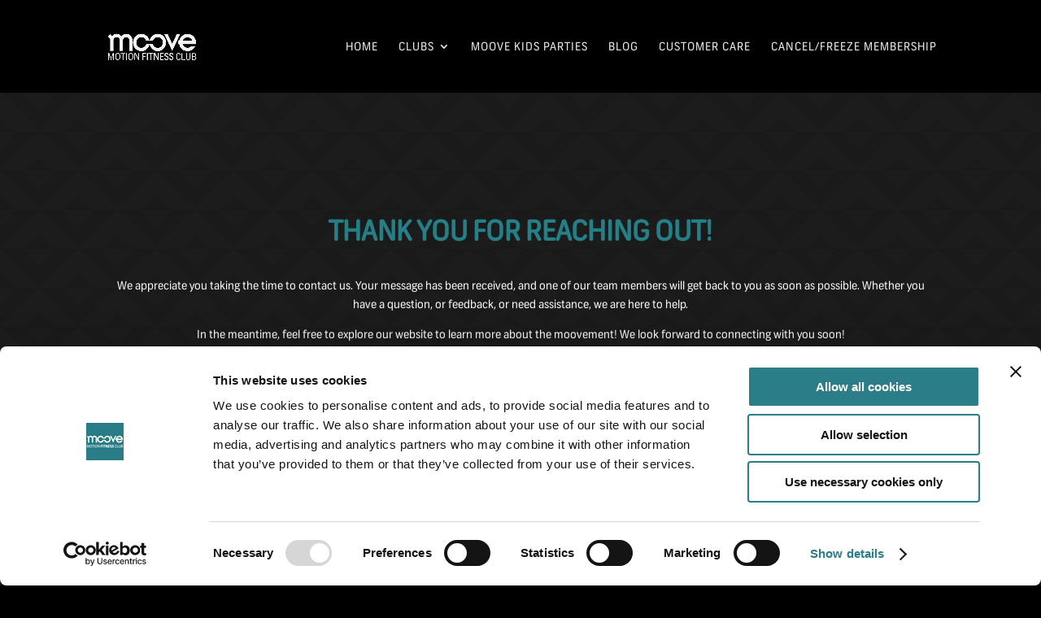

--- FILE ---
content_type: application/javascript;charset=UTF-8
request_url: https://maillist-manage.com/wa/ActionLogger?callback=processData&webAutoId=3z00b5639924e74373c43f3563aafcf8cf&zuid=3za137bf562fc2e2924fa76b8f96d826eb&domain=3zaa964d4f47bf64ffcd9f45de924ecdb6&orgDomainId=3zdf0b21d5438c21eeeb8020310273899557512e8fcc41ec084f3ca64940171456&reqType=0&ref=&socialshare=null&value=Fourways%20Gym%20Thank%20You%20%7C%20Moove%20MFC&action=viewed&url=https%3A%2F%2Fmoovemfc.co.za%2Ffourways-gym-thank-you%2F&parentUrl=https%3A%2F%2Fmoovemfc.co.za%2Ffourways-gym-thank-you%2F
body_size: 1121
content:
zcCallback({status:"200", zc_cu:"3z00b5639924e74373c43f3563aafcf8cf\-v3zb62bf3d7be241df3dc5b0100354ee98406ce59c522aa4a58957cad169e0fccf7"});
zcVisitorExpCallback({status:"200", zc_cu_exp:"1763286624000,1"});
zcTouchPointCallback({status:"200", zc_tp:"3zb62bf3d7be241df3dc5b0100354ee9842a6adc9b4925dff3f107ea312a7bab66"});
